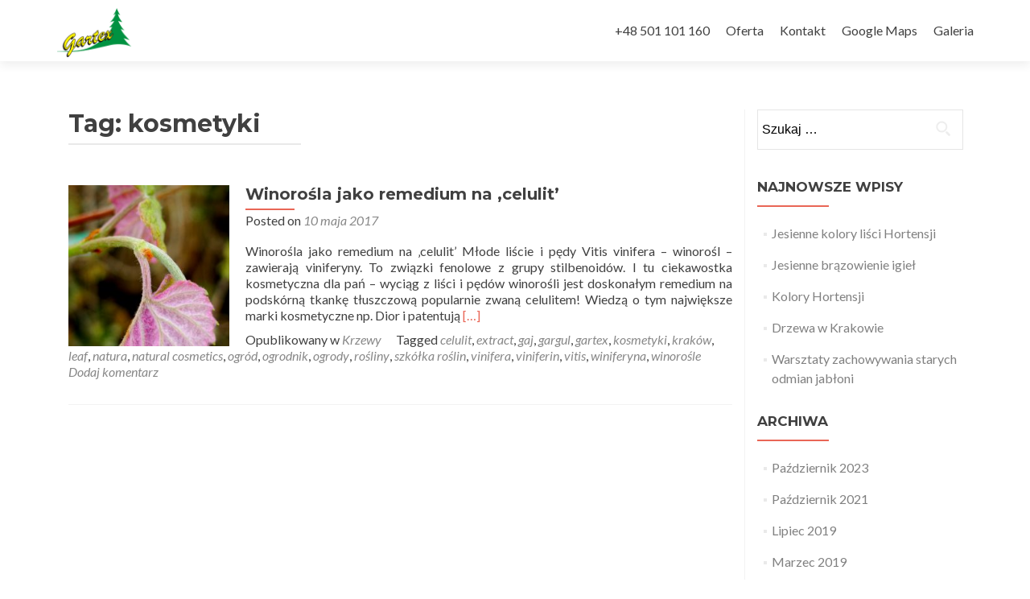

--- FILE ---
content_type: text/html; charset=UTF-8
request_url: http://gartex.pl/index.php/tag/kosmetyki/
body_size: 7411
content:
<!DOCTYPE html>

<html lang="pl-PL" prefix="og: http://ogp.me/ns#">

<head>

<meta charset="UTF-8">
<meta name="viewport" content="width=device-width, initial-scale=1">
<link rel="profile" href="http://gmpg.org/xfn/11">
<link rel="pingback" href="http://gartex.pl/xmlrpc.php">

<title>kosmetyki - Gargul Gaj Gartex</title>

<!-- This site is optimized with the Yoast SEO plugin v9.4 - https://yoast.com/wordpress/plugins/seo/ -->
<link rel="canonical" href="http://gartex.pl/index.php/tag/kosmetyki/" />
<meta property="og:locale" content="pl_PL" />
<meta property="og:type" content="object" />
<meta property="og:title" content="kosmetyki - Gargul Gaj Gartex" />
<meta property="og:url" content="http://gartex.pl/index.php/tag/kosmetyki/" />
<meta property="og:site_name" content="Gargul Gaj Gartex " />
<meta name="twitter:card" content="summary_large_image" />
<meta name="twitter:title" content="kosmetyki - Gargul Gaj Gartex" />
<!-- / Yoast SEO plugin. -->

<link rel='dns-prefetch' href='//maxcdn.bootstrapcdn.com' />
<link rel='dns-prefetch' href='//fonts.googleapis.com' />
<link rel='dns-prefetch' href='//s.w.org' />
<link rel="alternate" type="application/rss+xml" title="Gargul Gaj Gartex  &raquo; Kanał z wpisami" href="http://gartex.pl/index.php/feed/" />
<link rel="alternate" type="application/rss+xml" title="Gargul Gaj Gartex  &raquo; Kanał z komentarzami" href="http://gartex.pl/index.php/comments/feed/" />
<link rel="alternate" type="application/rss+xml" title="Gargul Gaj Gartex  &raquo; Kanał z wpisami otagowanymi jako kosmetyki" href="http://gartex.pl/index.php/tag/kosmetyki/feed/" />
		<script type="text/javascript">
			window._wpemojiSettings = {"baseUrl":"https:\/\/s.w.org\/images\/core\/emoji\/2.4\/72x72\/","ext":".png","svgUrl":"https:\/\/s.w.org\/images\/core\/emoji\/2.4\/svg\/","svgExt":".svg","source":{"concatemoji":"http:\/\/gartex.pl\/wp-includes\/js\/wp-emoji-release.min.js?ver=4.9.4"}};
			!function(a,b,c){function d(a,b){var c=String.fromCharCode;l.clearRect(0,0,k.width,k.height),l.fillText(c.apply(this,a),0,0);var d=k.toDataURL();l.clearRect(0,0,k.width,k.height),l.fillText(c.apply(this,b),0,0);var e=k.toDataURL();return d===e}function e(a){var b;if(!l||!l.fillText)return!1;switch(l.textBaseline="top",l.font="600 32px Arial",a){case"flag":return!(b=d([55356,56826,55356,56819],[55356,56826,8203,55356,56819]))&&(b=d([55356,57332,56128,56423,56128,56418,56128,56421,56128,56430,56128,56423,56128,56447],[55356,57332,8203,56128,56423,8203,56128,56418,8203,56128,56421,8203,56128,56430,8203,56128,56423,8203,56128,56447]),!b);case"emoji":return b=d([55357,56692,8205,9792,65039],[55357,56692,8203,9792,65039]),!b}return!1}function f(a){var c=b.createElement("script");c.src=a,c.defer=c.type="text/javascript",b.getElementsByTagName("head")[0].appendChild(c)}var g,h,i,j,k=b.createElement("canvas"),l=k.getContext&&k.getContext("2d");for(j=Array("flag","emoji"),c.supports={everything:!0,everythingExceptFlag:!0},i=0;i<j.length;i++)c.supports[j[i]]=e(j[i]),c.supports.everything=c.supports.everything&&c.supports[j[i]],"flag"!==j[i]&&(c.supports.everythingExceptFlag=c.supports.everythingExceptFlag&&c.supports[j[i]]);c.supports.everythingExceptFlag=c.supports.everythingExceptFlag&&!c.supports.flag,c.DOMReady=!1,c.readyCallback=function(){c.DOMReady=!0},c.supports.everything||(h=function(){c.readyCallback()},b.addEventListener?(b.addEventListener("DOMContentLoaded",h,!1),a.addEventListener("load",h,!1)):(a.attachEvent("onload",h),b.attachEvent("onreadystatechange",function(){"complete"===b.readyState&&c.readyCallback()})),g=c.source||{},g.concatemoji?f(g.concatemoji):g.wpemoji&&g.twemoji&&(f(g.twemoji),f(g.wpemoji)))}(window,document,window._wpemojiSettings);
		</script>
		<style type="text/css">
img.wp-smiley,
img.emoji {
	display: inline !important;
	border: none !important;
	box-shadow: none !important;
	height: 1em !important;
	width: 1em !important;
	margin: 0 .07em !important;
	vertical-align: -0.1em !important;
	background: none !important;
	padding: 0 !important;
}
</style>
<link rel='stylesheet' id='contact-form-7-css'  href='http://gartex.pl/wp-content/plugins/contact-form-7/includes/css/styles.css?ver=5.0.1' type='text/css' media='all' />
<link rel='stylesheet' id='font-awesome-css'  href='http://gartex.pl/wp-content/plugins/magee-shortcodes/assets/font-awesome/css/font-awesome.css?ver=4.4.0' type='text/css' media='' />
<link rel='stylesheet' id='bootstrap-css'  href='http://gartex.pl/wp-content/plugins/magee-shortcodes/assets/bootstrap/css/bootstrap.min.css?ver=3.3.4' type='text/css' media='' />
<link rel='stylesheet' id='prettyPhoto-css'  href='http://gartex.pl/wp-content/plugins/magee-shortcodes/assets/css/prettyPhoto.css?ver=4.9.4' type='text/css' media='' />
<link rel='stylesheet' id='classycountdown-css'  href='http://gartex.pl/wp-content/plugins/magee-shortcodes/assets/jquery-countdown/jquery.classycountdown.css?ver=1.1.0' type='text/css' media='' />
<link rel='stylesheet' id='twentytwenty-css'  href='http://gartex.pl/wp-content/plugins/magee-shortcodes/assets/css/twentytwenty.css?ver=4.9.4' type='text/css' media='' />
<link rel='stylesheet' id='audioplayer-css'  href='http://gartex.pl/wp-content/plugins/magee-shortcodes/assets/css/audioplayer.css?ver=4.9.4' type='text/css' media='' />
<link rel='stylesheet' id='weather-icons-css'  href='http://gartex.pl/wp-content/plugins/magee-shortcodes/assets/weathericons/css/weather-icons.min.css?ver=4.9.4' type='text/css' media='' />
<link rel='stylesheet' id='animate-css'  href='http://gartex.pl/wp-content/plugins/magee-shortcodes/assets/css/animate.css?ver=4.9.4' type='text/css' media='' />
<link rel='stylesheet' id='magee-shortcode-css'  href='http://gartex.pl/wp-content/plugins/magee-shortcodes/assets/css/shortcode.css?ver=1.6.0' type='text/css' media='' />
<link rel='stylesheet' id='dashicons-css'  href='http://gartex.pl/wp-includes/css/dashicons.min.css?ver=4.9.4' type='text/css' media='all' />
<link rel='stylesheet' id='obfx-module-pub-css-menu-icons-0-css'  href='https://maxcdn.bootstrapcdn.com/font-awesome/4.7.0/css/font-awesome.min.css?ver=2.4.6' type='text/css' media='all' />
<link rel='stylesheet' id='zerif_font-css'  href='//fonts.googleapis.com/css?family=Lato%3A300%2C400%2C700%2C400italic%7CMontserrat%3A400%2C700%7CHomemade+Apple&#038;subset=latin%2Clatin-ext' type='text/css' media='all' />
<link rel='stylesheet' id='zerif_font_all-css'  href='//fonts.googleapis.com/css?family=Open+Sans%3A300%2C300italic%2C400%2C400italic%2C600%2C600italic%2C700%2C700italic%2C800%2C800italic&#038;subset=latin&#038;ver=4.9.4' type='text/css' media='all' />
<link rel='stylesheet' id='zerif_bootstrap_style-css'  href='http://gartex.pl/wp-content/themes/zerif-lite/css/bootstrap.css?ver=4.9.4' type='text/css' media='all' />
<link rel='stylesheet' id='zerif_fontawesome-css'  href='http://gartex.pl/wp-content/themes/zerif-lite/css/font-awesome.min.css?ver=v1' type='text/css' media='all' />
<link rel='stylesheet' id='zerif_style-css'  href='http://gartex.pl/wp-content/themes/zerif-lite/style.css?ver=v1' type='text/css' media='all' />
<style id='zerif_style-inline-css' type='text/css'>

		.page-template-builder-fullwidth {
			overflow: hidden;
		}
		@media (min-width: 768px) {
			.page-template-builder-fullwidth-std .header > .elementor {
				padding-top: 76px;
			}
		}

</style>
<link rel='stylesheet' id='zerif_responsive_style-css'  href='http://gartex.pl/wp-content/themes/zerif-lite/css/responsive.css?ver=v1' type='text/css' media='all' />
<!--[if lt IE 9]>
<link rel='stylesheet' id='zerif_ie_style-css'  href='http://gartex.pl/wp-content/themes/zerif-lite/css/ie.css?ver=v1' type='text/css' media='all' />
<![endif]-->
<script type='text/javascript' src='http://gartex.pl/wp-includes/js/jquery/jquery.js?ver=1.12.4'></script>
<script type='text/javascript' src='http://gartex.pl/wp-includes/js/jquery/jquery-migrate.min.js?ver=1.4.1'></script>
<script type='text/javascript' src='http://gartex.pl/wp-content/plugins/magee-shortcodes/assets/bootstrap/js/bootstrap.min.js?ver=3.3.4'></script>
<script type='text/javascript' src='http://gartex.pl/wp-content/plugins/magee-shortcodes/assets/js/jquery.waypoints.js?ver=2.0.5'></script>
<script type='text/javascript' src='http://gartex.pl/wp-content/plugins/magee-shortcodes/assets/jquery-countdown/jquery.countdown.min.js?ver=2.0.4'></script>
<script type='text/javascript' src='http://gartex.pl/wp-content/plugins/magee-shortcodes/assets/jquery-easy-pie-chart/jquery.easypiechart.min.js?ver=2.1.7'></script>
<script type='text/javascript' src='http://gartex.pl/wp-content/plugins/magee-shortcodes/assets/js/jquery.prettyPhoto.js?ver=3.1.6'></script>
<script type='text/javascript' src='http://gartex.pl/wp-content/plugins/magee-shortcodes/assets/jquery-countdown/jquery.knob.js?ver=1.2.11'></script>
<script type='text/javascript' src='http://gartex.pl/wp-content/plugins/magee-shortcodes/assets/jquery-countdown/jquery.throttle.js?ver=4.9.4'></script>
<script type='text/javascript' src='http://gartex.pl/wp-content/plugins/magee-shortcodes/assets/jquery-countdown/jquery.classycountdown.min.js?ver=1.1.0'></script>
<script type='text/javascript' src='http://gartex.pl/wp-content/plugins/magee-shortcodes/assets/js/jquery.event.move.js?ver=1.3.6'></script>
<script type='text/javascript' src='http://gartex.pl/wp-content/plugins/magee-shortcodes/assets/js/jquery.twentytwenty.js?ver=4.9.4'></script>
<script type='text/javascript' src='http://gartex.pl/wp-content/plugins/magee-shortcodes/assets/js/audioplayer.js?ver=4.9.4'></script>
<script type='text/javascript' src='http://gartex.pl/wp-content/plugins/magee-shortcodes/assets/js/chart.min.js?ver=2.1.4'></script>
<script type='text/javascript' src='http://gartex.pl/wp-content/plugins/magee-shortcodes/assets/js/moment.js?ver=2.12.0'></script>
<!--[if lt IE 9]>
<script type='text/javascript' src='http://gartex.pl/wp-content/themes/zerif-lite/js/html5.js?ver=4.9.4'></script>
<![endif]-->
<link rel='https://api.w.org/' href='http://gartex.pl/index.php/wp-json/' />
<link rel="EditURI" type="application/rsd+xml" title="RSD" href="http://gartex.pl/xmlrpc.php?rsd" />
<link rel="wlwmanifest" type="application/wlwmanifest+xml" href="http://gartex.pl/wp-includes/wlwmanifest.xml" /> 
<meta name="generator" content="WordPress 4.9.4" />
		<style type="text/css">.recentcomments a{display:inline !important;padding:0 !important;margin:0 !important;}</style>
		<link rel="icon" href="http://gartex.pl/wp-content/uploads/2016/09/LOGO-MINI-150x130.png" sizes="32x32" />
<link rel="icon" href="http://gartex.pl/wp-content/uploads/2016/09/LOGO-MINI.png" sizes="192x192" />
<link rel="apple-touch-icon-precomposed" href="http://gartex.pl/wp-content/uploads/2016/09/LOGO-MINI.png" />
<meta name="msapplication-TileImage" content="http://gartex.pl/wp-content/uploads/2016/09/LOGO-MINI.png" />

</head>


	<body class="tag tag-kosmetyki tag-42 wp-custom-logo" >



<div id="mobilebgfix">
	<div class="mobile-bg-fix-img-wrap">
		<div class="mobile-bg-fix-img"></div>
	</div>
	<div class="mobile-bg-fix-whole-site">


<header id="home" class="header" itemscope="itemscope" itemtype="http://schema.org/WPHeader">

	<div id="main-nav" class="navbar navbar-inverse bs-docs-nav" role="banner">

		<div class="container">

			<div class="navbar-header responsive-logo">

				<button class="navbar-toggle collapsed" type="button" data-toggle="collapse" data-target=".bs-navbar-collapse">

				<span class="sr-only">Przełącz nawigację</span>

				<span class="icon-bar"></span>

				<span class="icon-bar"></span>

				<span class="icon-bar"></span>

				</button>

				
					<div class="navbar-brand">

						
							<a href="http://gartex.pl/ ">

								<img src="http://gartex.pl/wp-content/uploads/2016/09/cropped-LOGO-MINI.png" alt="Gargul Gaj Gartex ">
							</a>

						
					</div> <!-- /.navbar-brand -->

				</div> <!-- /.navbar-header -->

				<nav class="navbar-collapse bs-navbar-collapse collapse" id="site-navigation" itemscope itemtype="http://schema.org/SiteNavigationElement">
		<a class="screen-reader-text skip-link" href="#content">Przejdź do treści</a>
		<ul id="menu-gartex-gaj-gargul-elzbieta-i-joanna" class="nav navbar-nav navbar-right responsive-nav main-nav-list"><li id="menu-item-49" class="menu-item menu-item-type-custom menu-item-object-custom menu-item-49"><a href="#footer">+48 501 101 160</a></li>
<li id="menu-item-38" class="menu-item menu-item-type-custom menu-item-object-custom menu-item-38"><a href="#focus">Oferta</a></li>
<li id="menu-item-36" class="menu-item menu-item-type-custom menu-item-object-custom menu-item-36"><a href="#footer">Kontakt</a></li>
<li id="menu-item-50" class="menu-item menu-item-type-custom menu-item-object-custom menu-item-50"><a href="https://www.google.pl/maps/place/Gargul+E.J.+Gartex+-+Gaj+Szk%C3%B3%C5%82ka+Drzew+i+Krzew%C3%B3w+Ozdobnych+i+Owocowych/@49.963524,19.897322,15z/data=!4m5!3m4!1s0x0:0x426335ee458f98fb!8m2!3d49.963524!4d19.897322">Google Maps</a></li>
<li id="menu-item-380" class="menu-item menu-item-type-custom menu-item-object-custom menu-item-380"><a href="https://pl.pinterest.com/gajgartex/">Galeria</a></li>
</ul>	</nav>
	
		</div> <!-- /.container -->

	</div> <!-- /#main-nav -->
	<!-- / END TOP BAR --><div class="clear"></div></header> <!-- / END HOME SECTION  --><div id="content" class="site-content"><div class="container">		<div class="content-left-wrap col-md-9">				<div id="primary" class="content-area">			<main id="main" class="site-main">							<header class="page-header">					<h1 class="page-title">Tag: kosmetyki</h1>				</header><!-- .page-header -->				<article id="post-194" class="post-194 post type-post status-publish format-standard has-post-thumbnail hentry category-krzewy tag-celulit tag-extract tag-gaj tag-gargul tag-gartex tag-kosmetyki tag-krakow tag-leaf tag-natura tag-natural-cosmetics tag-ogrod tag-ogrodnik tag-ogrody tag-rosliny tag-szkolka-roslin tag-vinifera tag-viniferin tag-vitis tag-winiferyna tag-winorosle" itemtype="http://schema.org/BlogPosting" itemtype="http://schema.org/BlogPosting">

	
		
		<div class="post-img-wrap">

			 	<a href="http://gartex.pl/index.php/2017/05/10/winorosla-jako-remedium-na-podskorna-tkanke-tluszczowa/" title="Winorośla jako remedium na ‚celulit’" >

				<img width="250" height="250" src="http://gartex.pl/wp-content/uploads/2017/05/vitis-vinifera-Gargul-Gaj-Gartex-holo-250x250.jpg" class="attachment-post-thumbnail size-post-thumbnail wp-post-image" alt="Winorośla jako remedium na podskórną tkankę tłuszczową" srcset="http://gartex.pl/wp-content/uploads/2017/05/vitis-vinifera-Gargul-Gaj-Gartex-holo-250x250.jpg 250w, http://gartex.pl/wp-content/uploads/2017/05/vitis-vinifera-Gargul-Gaj-Gartex-holo-150x150.jpg 150w, http://gartex.pl/wp-content/uploads/2017/05/vitis-vinifera-Gargul-Gaj-Gartex-holo-174x174.jpg 174w" sizes="(max-width: 250px) 100vw, 250px" />
				</a>

		</div>

		<div class="listpost-content-wrap">

		
	
	<div class="list-post-top">

	<header class="entry-header">

		<h1 class="entry-title"><a href="http://gartex.pl/index.php/2017/05/10/winorosla-jako-remedium-na-podskorna-tkanke-tluszczowa/" rel="bookmark">Winorośla jako remedium na ‚celulit’</a></h1>

		
		<div class="entry-meta">

			<span class="posted-on"> Posted on <a href="http://gartex.pl/index.php/2017/05/10/winorosla-jako-remedium-na-podskorna-tkanke-tluszczowa/" rel="bookmark"><time class="entry-date published" datetime="2017-05-10T22:25:27+00:00">10 maja 2017</time><time class="updated" datetime="2022-03-31T16:43:29+00:00">31 marca 2022</time></a> </ span> <span class="byline"> przez <span class="author vcard"><a class="url fn n" href="http://gartex.pl/index.php/author/adm_gur/">adm_gur</a></span> </ span>
		</div><!-- .entry-meta -->

		
	</header><!-- .entry-header -->

	
	<div class="entry-content">

		<p>Winorośla jako remedium na ‚celulit’ Młode liście i pędy Vitis vinifera &#8211; winorośl &#8211; zawierają viniferyny. To związki fenolowe z grupy stilbenoidów. I tu ciekawostka kosmetyczna dla pań &#8211; wyciąg z liści i pędów winorośli jest doskonałym remedium na podskórną tkankę tłuszczową popularnie zwaną celulitem! Wiedzą o tym największe marki kosmetyczne np. Dior i patentują <a href="http://gartex.pl/index.php/2017/05/10/winorosla-jako-remedium-na-podskorna-tkanke-tluszczowa/" rel="nofollow"><span class="sr-only">Read more about Winorośla jako remedium na ‚celulit’</span>[&hellip;]</a></p>

	<footer class="entry-footer">

		
			
			<span class="cat-links">

				Opublikowany w <a href="http://gartex.pl/index.php/category/krzewy/" rel="category tag">Krzewy</a>
			</span>

			
			
			<span class="tags-links">

				Tagged <a href="http://gartex.pl/index.php/tag/celulit/" rel="tag">celulit</a>, <a href="http://gartex.pl/index.php/tag/extract/" rel="tag">extract</a>, <a href="http://gartex.pl/index.php/tag/gaj/" rel="tag">gaj</a>, <a href="http://gartex.pl/index.php/tag/gargul/" rel="tag">gargul</a>, <a href="http://gartex.pl/index.php/tag/gartex/" rel="tag">gartex</a>, <a href="http://gartex.pl/index.php/tag/kosmetyki/" rel="tag">kosmetyki</a>, <a href="http://gartex.pl/index.php/tag/krakow/" rel="tag">kraków</a>, <a href="http://gartex.pl/index.php/tag/leaf/" rel="tag">leaf</a>, <a href="http://gartex.pl/index.php/tag/natura/" rel="tag">natura</a>, <a href="http://gartex.pl/index.php/tag/natural-cosmetics/" rel="tag">natural cosmetics</a>, <a href="http://gartex.pl/index.php/tag/ogrod/" rel="tag">ogród</a>, <a href="http://gartex.pl/index.php/tag/ogrodnik/" rel="tag">ogrodnik</a>, <a href="http://gartex.pl/index.php/tag/ogrody/" rel="tag">ogrody</a>, <a href="http://gartex.pl/index.php/tag/rosliny/" rel="tag">rośliny</a>, <a href="http://gartex.pl/index.php/tag/szkolka-roslin/" rel="tag">szkółka roślin</a>, <a href="http://gartex.pl/index.php/tag/vinifera/" rel="tag">vinifera</a>, <a href="http://gartex.pl/index.php/tag/viniferin/" rel="tag">viniferin</a>, <a href="http://gartex.pl/index.php/tag/vitis/" rel="tag">vitis</a>, <a href="http://gartex.pl/index.php/tag/winiferyna/" rel="tag">winiferyna</a>, <a href="http://gartex.pl/index.php/tag/winorosle/" rel="tag">winorośle</a>
			</span>

			
		
		
		<span class="comments-link"><a href="http://gartex.pl/index.php/2017/05/10/winorosla-jako-remedium-na-podskorna-tkanke-tluszczowa/#respond">Dodaj komentarz</a></span>

		
		
	</footer><!-- .entry-footer -->

	</div><!-- .entry-content --><!-- .entry-summary -->

	</div><!-- .list-post-top -->

</div><!-- .listpost-content-wrap -->

</article><!-- #post-## --><div class="clear"></div>
	<nav class="navigation paging-navigation">

		<h2 class="screen-reader-text">Nawigacja po wpisach</h2>

		<div class="nav-links">

			
			
		</div><!-- .nav-links -->

	</nav><!-- .navigation -->

				</main><!-- #main -->		</div><!-- #primary -->			</div><!-- .content-left-wrap -->			<div class="sidebar-wrap col-md-3 content-left-wrap">
			<div id="secondary" class="widget-area" role="complementary">				<aside id="search-2" class="widget widget_search"><form role="search" method="get" class="search-form" action="http://gartex.pl/">
				<label>
					<span class="screen-reader-text">Szukaj:</span>
					<input type="search" class="search-field" placeholder="Szukaj &hellip;" value="" name="s" />
				</label>
				<input type="submit" class="search-submit" value="Szukaj" />
			</form></aside>		<aside id="recent-posts-2" class="widget widget_recent_entries">		<h2 class="widget-title">Najnowsze wpisy</h2>		<ul>
											<li>
					<a href="http://gartex.pl/index.php/2023/10/16/jesienne-kolory-lisci-hortensji/">Jesienne kolory liści Hortensji</a>
									</li>
											<li>
					<a href="http://gartex.pl/index.php/2021/10/12/opadanie-igiel-na-jesien/">Jesienne brązowienie igieł</a>
									</li>
											<li>
					<a href="http://gartex.pl/index.php/2019/07/19/kolory-hortensji/">Kolory Hortensji</a>
									</li>
											<li>
					<a href="http://gartex.pl/index.php/2019/03/22/drzewa-w-krakowie/">Drzewa w Krakowie</a>
									</li>
											<li>
					<a href="http://gartex.pl/index.php/2019/01/18/warsztaty-zachowywania-starych-odmian-jabloni/">Warsztaty zachowywania starych odmian jabłoni</a>
									</li>
					</ul>
		</aside><aside id="archives-2" class="widget widget_archive"><h2 class="widget-title">Archiwa</h2>		<ul>
			<li><a href='http://gartex.pl/index.php/2023/10/'>Październik 2023</a></li>
	<li><a href='http://gartex.pl/index.php/2021/10/'>Październik 2021</a></li>
	<li><a href='http://gartex.pl/index.php/2019/07/'>Lipiec 2019</a></li>
	<li><a href='http://gartex.pl/index.php/2019/03/'>Marzec 2019</a></li>
	<li><a href='http://gartex.pl/index.php/2019/01/'>Styczeń 2019</a></li>
	<li><a href='http://gartex.pl/index.php/2018/03/'>Marzec 2018</a></li>
	<li><a href='http://gartex.pl/index.php/2018/01/'>Styczeń 2018</a></li>
	<li><a href='http://gartex.pl/index.php/2017/10/'>Październik 2017</a></li>
	<li><a href='http://gartex.pl/index.php/2017/05/'>Maj 2017</a></li>
	<li><a href='http://gartex.pl/index.php/2017/03/'>Marzec 2017</a></li>
	<li><a href='http://gartex.pl/index.php/2017/01/'>Styczeń 2017</a></li>
	<li><a href='http://gartex.pl/index.php/2016/10/'>Październik 2016</a></li>
		</ul>
		</aside><aside id="categories-2" class="widget widget_categories"><h2 class="widget-title">Nasze Rośliny</h2>		<ul>
	<li class="cat-item cat-item-1"><a href="http://gartex.pl/index.php/category/bez-kategorii/" >Bez kategorii</a> (1)
</li>
	<li class="cat-item cat-item-3"><a href="http://gartex.pl/index.php/category/drzewa/" >Drzewa</a> (4)
</li>
	<li class="cat-item cat-item-22"><a href="http://gartex.pl/index.php/category/krzewy/" >Krzewy</a> (7)
</li>
	<li class="cat-item cat-item-61"><a href="http://gartex.pl/index.php/category/pnacza/" >Pnącza</a> (1)
</li>
	<li class="cat-item cat-item-136"><a href="http://gartex.pl/index.php/category/rosliny-iglaste/" >Rośliny Iglaste</a> (1)
</li>
	<li class="cat-item cat-item-35"><a href="http://gartex.pl/index.php/category/trawy/" >Trawy</a> (1)
</li>
	<li class="cat-item cat-item-121"><a href="http://gartex.pl/index.php/category/warsztaty/" >Warsztaty</a> (1)
</li>
		</ul>
</aside><aside id="meta-2" class="widget widget_meta"><h2 class="widget-title">Meta</h2>			<ul>
						<li><a rel="nofollow" href="http://gartex.pl/wp-login.php">Zaloguj się</a></li>
			<li><a href="http://gartex.pl/index.php/feed/">Kanał <abbr title="Really Simple Syndication">RSS</abbr> z wpisami</a></li>
			<li><a href="http://gartex.pl/index.php/comments/feed/">Kanał <abbr title="Really Simple Syndication">RSS</abbr> z komentarzami</a></li>
			<li><a href="https://pl.wordpress.org/" title="Ta strona jest oparta na WordPressie &mdash; nowoczesnej, semantycznej, osobistej platformie publikacyjnej.">WordPress.org</a></li>			</ul>
			</aside><aside id="recent-comments-2" class="widget widget_recent_comments"><h2 class="widget-title">Najnowsze komentarze</h2><ul id="recentcomments"><li class="recentcomments"><span class="comment-author-link">adm_gur</span> o <a href="http://gartex.pl/index.php/2018/03/21/chrobotek-zamiast-wiosennej-trawy/#comment-11">Chrobotek zamiast wiosennej trawy</a></li><li class="recentcomments"><span class="comment-author-link">adm_gur</span> o <a href="http://gartex.pl/index.php/2018/03/21/chrobotek-zamiast-wiosennej-trawy/#comment-9">Chrobotek zamiast wiosennej trawy</a></li><li class="recentcomments"><span class="comment-author-link">adm_gur</span> o <a href="http://gartex.pl/index.php/2018/03/21/chrobotek-zamiast-wiosennej-trawy/#comment-7">Chrobotek zamiast wiosennej trawy</a></li><li class="recentcomments"><span class="comment-author-link">Jarek</span> o <a href="http://gartex.pl/index.php/2018/03/21/chrobotek-zamiast-wiosennej-trawy/#comment-6">Chrobotek zamiast wiosennej trawy</a></li><li class="recentcomments"><span class="comment-author-link"><a href='http://www.antico-cornio.it/index.php?option=com_kunena&#038;view=topic&#038;catid=4&#038;id=183051&#038;lang=it#183007' rel='external nofollow' class='url'>lukasz</a></span> o <a href="http://gartex.pl/index.php/2016/10/08/ozdobny-kasztan-jadalny-pelen-aminokwasow/#comment-5">Ozdobny kasztan jadalny pełen aminokwasów</a></li></ul></aside>			</div><!-- #secondary -->		</div><!-- .sidebar-wrap -->
	</div><!-- .container -->
</div><!-- .site-content -->


<footer id="footer" itemscope="itemscope" itemtype="http://schema.org/WPFooter">

	<div class="footer-widget-wrap"><div class="container"><div class="footer-widget col-xs-12 col-sm-4"><aside id="text-5" class="widget footer-widget-footer widget_text">			<div class="textwidget"></div>
		</aside></div></div></div>
	<div class="container">

		
		<div class="col-md-3 company-details"><div class="zerif-footer-address">Gaj - ul. Myślenicka 15 przy trasie 'Zakopianka'
32-031 (Gaj - poczta Mogilany)


gargul.szkolka(at)gmail.com





                 
</div></div><div class="col-md-3 company-details"><div class="zerif-footer-email">Od PONIEDZIAŁKU do PIĄTKU 9.00 - do zmierzchu /// SOBOTY 9.00 - 15.00 ///
NIEDZIELE i ŚWIĘTA nieczynne/// w okresie zimowym proszę o telefon przed wizytą</div></div><div class="col-md-3 company-details"><div class="zerif-footer-phone"><a href="tel:501 10 11 60">501 10 11 60</a><br />
<a href="tel:12 270 11 00">12 270 11 00</a></div></div><div class="col-md-3 copyright"><ul class="social"><li id="facebook"><a target="_blank" href="https://www.facebook.com/gargulgartex/"><span class="sr-only">Go to Facebook</span> <i class="fa fa-facebook"></i></a></li><li id="linkedin"><a target="_blank" href="https://pl.linkedin.com/in/joanna-gargul-4721159a/pl"><span class="sr-only">Go to Linkedin</span> <i class="fa fa-linkedin"></i></a></li><li id="dribbble"><a target="_blank" href="https://pl.pinterest.com/joanna8g1821"><span class="sr-only">Go to Dribble</span> <i class="fa fa-dribbble"></i></a></li><li id="instagram"><a target="_blank" href="https://www.instagram.com/gargul_gartex_gaj/?hl=en"><span class="sr-only">Go to Instagram</span> <i class="fa fa-instagram"></i></a></li></ul><p id="zerif-copyright">© Joanna Gargul /wszelkie prawa zastrzeżone/</p><div class="zerif-copyright-box"><a class="zerif-copyright" href="http://themeisle.com/themes/zerif-lite/" target="_blank" rel="nofollow">Zerif Lite </a>Powered by <a class="zerif-copyright" href="http://wordpress.org/"  target="_blank" rel="nofollow"> WordPress</a></div></div>			</div> <!-- / END CONTAINER -->

</footer> <!-- / END FOOOTER  -->


	</div><!-- mobile-bg-fix-whole-site -->
</div><!-- .mobile-bg-fix-wrap -->


<script type='text/javascript'>
/* <![CDATA[ */
var wpcf7 = {"apiSettings":{"root":"http:\/\/gartex.pl\/index.php\/wp-json\/contact-form-7\/v1","namespace":"contact-form-7\/v1"},"recaptcha":{"messages":{"empty":"Potwierd\u017a, \u017ce nie jeste\u015b robotem."}}};
/* ]]> */
</script>
<script type='text/javascript' src='http://gartex.pl/wp-content/plugins/contact-form-7/includes/js/scripts.js?ver=5.0.1'></script>
<script type='text/javascript' src='http://gartex.pl/wp-content/plugins/magee-shortcodes/assets/js/magee-shortcodes.js?ver=1.6.0'></script>
<script type='text/javascript' src='http://gartex.pl/wp-content/plugins/magee-shortcodes/assets/js/magee-modal.js?ver=1.6.0'></script>
<script type='text/javascript' src='http://gartex.pl/wp-content/themes/zerif-lite/js/bootstrap.min.js?ver=20120206'></script>
<script type='text/javascript' src='http://gartex.pl/wp-content/themes/zerif-lite/js/jquery.knob.js?ver=20120206'></script>
<script type='text/javascript' src='http://gartex.pl/wp-content/themes/zerif-lite/js/smoothscroll.js?ver=20120206'></script>
<script type='text/javascript' src='http://gartex.pl/wp-content/themes/zerif-lite/js/scrollReveal.js?ver=20120206'></script>
<script type='text/javascript' src='http://gartex.pl/wp-content/themes/zerif-lite/js/zerif.js?ver=20120206'></script>
<script type='text/javascript' src='http://gartex.pl/wp-includes/js/wp-embed.min.js?ver=4.9.4'></script>


</body>

</html>